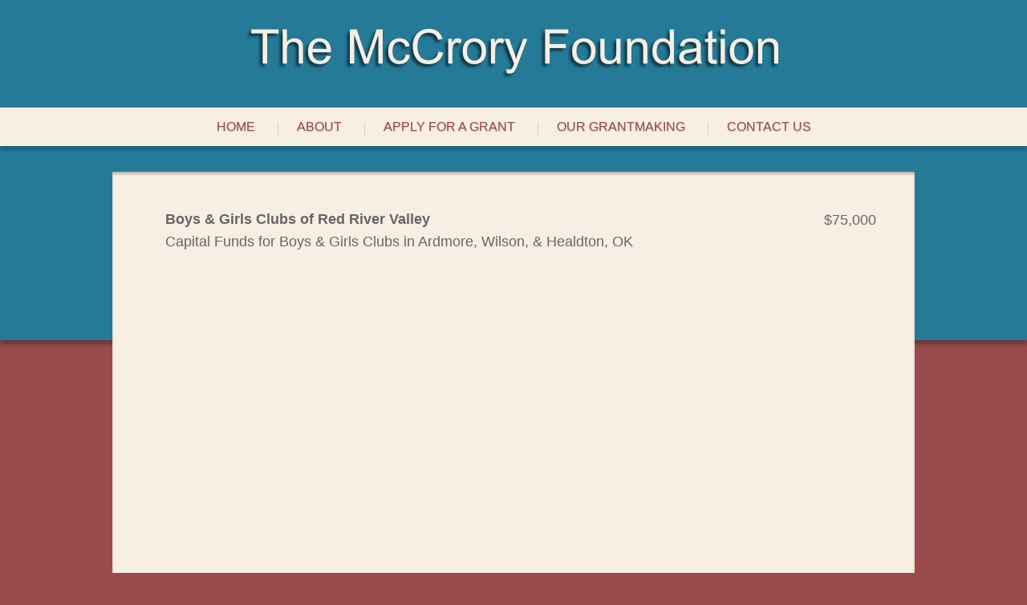

--- FILE ---
content_type: text/html; charset=UTF-8
request_url: http://www.mccroryfoundation.org/grants/boys-girls-clubs-of-red-river-valley-3/
body_size: 6174
content:
<!DOCTYPE html>
<html lang="en">
<head>
<meta charset="UTF-8" />
<meta name="viewport" content="width=device-width, initial-scale=1.0" />
<title>Boys &amp; Girls Clubs of Red River Valley | The McCrory Foundation</title>
<link rel="shortcut icon" href="https://cdn.candid.org/favicon.ico">
<link rel="profile" href="http://gmpg.org/xfn/11" />
<link rel="pingback" href="http://www.mccroryfoundation.org/xmlrpc.php" />
<!--[if lt IE 9]>
<script src="http://www.mccroryfoundation.org/wp-content/themes/fcwebbuilder/js/html5.js" type="text/javascript"></script>
<![endif]-->

<meta name='robots' content='max-image-preview:large' />
	<style>img:is([sizes="auto" i], [sizes^="auto," i]) { contain-intrinsic-size: 3000px 1500px }</style>
	<link rel="alternate" type="application/rss+xml" title="The McCrory Foundation &raquo; Feed" href="http://www.mccroryfoundation.org/feed/" />
<link rel="alternate" type="application/rss+xml" title="The McCrory Foundation &raquo; Comments Feed" href="http://www.mccroryfoundation.org/comments/feed/" />
<script type="text/javascript">
/* <![CDATA[ */
window._wpemojiSettings = {"baseUrl":"https:\/\/s.w.org\/images\/core\/emoji\/15.0.3\/72x72\/","ext":".png","svgUrl":"https:\/\/s.w.org\/images\/core\/emoji\/15.0.3\/svg\/","svgExt":".svg","source":{"concatemoji":"http:\/\/www.mccroryfoundation.org\/wp-includes\/js\/wp-emoji-release.min.js?ver=6.7.4"}};
/*! This file is auto-generated */
!function(i,n){var o,s,e;function c(e){try{var t={supportTests:e,timestamp:(new Date).valueOf()};sessionStorage.setItem(o,JSON.stringify(t))}catch(e){}}function p(e,t,n){e.clearRect(0,0,e.canvas.width,e.canvas.height),e.fillText(t,0,0);var t=new Uint32Array(e.getImageData(0,0,e.canvas.width,e.canvas.height).data),r=(e.clearRect(0,0,e.canvas.width,e.canvas.height),e.fillText(n,0,0),new Uint32Array(e.getImageData(0,0,e.canvas.width,e.canvas.height).data));return t.every(function(e,t){return e===r[t]})}function u(e,t,n){switch(t){case"flag":return n(e,"\ud83c\udff3\ufe0f\u200d\u26a7\ufe0f","\ud83c\udff3\ufe0f\u200b\u26a7\ufe0f")?!1:!n(e,"\ud83c\uddfa\ud83c\uddf3","\ud83c\uddfa\u200b\ud83c\uddf3")&&!n(e,"\ud83c\udff4\udb40\udc67\udb40\udc62\udb40\udc65\udb40\udc6e\udb40\udc67\udb40\udc7f","\ud83c\udff4\u200b\udb40\udc67\u200b\udb40\udc62\u200b\udb40\udc65\u200b\udb40\udc6e\u200b\udb40\udc67\u200b\udb40\udc7f");case"emoji":return!n(e,"\ud83d\udc26\u200d\u2b1b","\ud83d\udc26\u200b\u2b1b")}return!1}function f(e,t,n){var r="undefined"!=typeof WorkerGlobalScope&&self instanceof WorkerGlobalScope?new OffscreenCanvas(300,150):i.createElement("canvas"),a=r.getContext("2d",{willReadFrequently:!0}),o=(a.textBaseline="top",a.font="600 32px Arial",{});return e.forEach(function(e){o[e]=t(a,e,n)}),o}function t(e){var t=i.createElement("script");t.src=e,t.defer=!0,i.head.appendChild(t)}"undefined"!=typeof Promise&&(o="wpEmojiSettingsSupports",s=["flag","emoji"],n.supports={everything:!0,everythingExceptFlag:!0},e=new Promise(function(e){i.addEventListener("DOMContentLoaded",e,{once:!0})}),new Promise(function(t){var n=function(){try{var e=JSON.parse(sessionStorage.getItem(o));if("object"==typeof e&&"number"==typeof e.timestamp&&(new Date).valueOf()<e.timestamp+604800&&"object"==typeof e.supportTests)return e.supportTests}catch(e){}return null}();if(!n){if("undefined"!=typeof Worker&&"undefined"!=typeof OffscreenCanvas&&"undefined"!=typeof URL&&URL.createObjectURL&&"undefined"!=typeof Blob)try{var e="postMessage("+f.toString()+"("+[JSON.stringify(s),u.toString(),p.toString()].join(",")+"));",r=new Blob([e],{type:"text/javascript"}),a=new Worker(URL.createObjectURL(r),{name:"wpTestEmojiSupports"});return void(a.onmessage=function(e){c(n=e.data),a.terminate(),t(n)})}catch(e){}c(n=f(s,u,p))}t(n)}).then(function(e){for(var t in e)n.supports[t]=e[t],n.supports.everything=n.supports.everything&&n.supports[t],"flag"!==t&&(n.supports.everythingExceptFlag=n.supports.everythingExceptFlag&&n.supports[t]);n.supports.everythingExceptFlag=n.supports.everythingExceptFlag&&!n.supports.flag,n.DOMReady=!1,n.readyCallback=function(){n.DOMReady=!0}}).then(function(){return e}).then(function(){var e;n.supports.everything||(n.readyCallback(),(e=n.source||{}).concatemoji?t(e.concatemoji):e.wpemoji&&e.twemoji&&(t(e.twemoji),t(e.wpemoji)))}))}((window,document),window._wpemojiSettings);
/* ]]> */
</script>
<style id='wp-emoji-styles-inline-css' type='text/css'>

	img.wp-smiley, img.emoji {
		display: inline !important;
		border: none !important;
		box-shadow: none !important;
		height: 1em !important;
		width: 1em !important;
		margin: 0 0.07em !important;
		vertical-align: -0.1em !important;
		background: none !important;
		padding: 0 !important;
	}
</style>
<link rel='stylesheet' id='wp-block-library-css' href='http://www.mccroryfoundation.org/wp-includes/css/dist/block-library/style.min.css?ver=6.7.4' type='text/css' media='all' />
<style id='classic-theme-styles-inline-css' type='text/css'>
/*! This file is auto-generated */
.wp-block-button__link{color:#fff;background-color:#32373c;border-radius:9999px;box-shadow:none;text-decoration:none;padding:calc(.667em + 2px) calc(1.333em + 2px);font-size:1.125em}.wp-block-file__button{background:#32373c;color:#fff;text-decoration:none}
</style>
<style id='global-styles-inline-css' type='text/css'>
:root{--wp--preset--aspect-ratio--square: 1;--wp--preset--aspect-ratio--4-3: 4/3;--wp--preset--aspect-ratio--3-4: 3/4;--wp--preset--aspect-ratio--3-2: 3/2;--wp--preset--aspect-ratio--2-3: 2/3;--wp--preset--aspect-ratio--16-9: 16/9;--wp--preset--aspect-ratio--9-16: 9/16;--wp--preset--color--black: #000000;--wp--preset--color--cyan-bluish-gray: #abb8c3;--wp--preset--color--white: #ffffff;--wp--preset--color--pale-pink: #f78da7;--wp--preset--color--vivid-red: #cf2e2e;--wp--preset--color--luminous-vivid-orange: #ff6900;--wp--preset--color--luminous-vivid-amber: #fcb900;--wp--preset--color--light-green-cyan: #7bdcb5;--wp--preset--color--vivid-green-cyan: #00d084;--wp--preset--color--pale-cyan-blue: #8ed1fc;--wp--preset--color--vivid-cyan-blue: #0693e3;--wp--preset--color--vivid-purple: #9b51e0;--wp--preset--gradient--vivid-cyan-blue-to-vivid-purple: linear-gradient(135deg,rgba(6,147,227,1) 0%,rgb(155,81,224) 100%);--wp--preset--gradient--light-green-cyan-to-vivid-green-cyan: linear-gradient(135deg,rgb(122,220,180) 0%,rgb(0,208,130) 100%);--wp--preset--gradient--luminous-vivid-amber-to-luminous-vivid-orange: linear-gradient(135deg,rgba(252,185,0,1) 0%,rgba(255,105,0,1) 100%);--wp--preset--gradient--luminous-vivid-orange-to-vivid-red: linear-gradient(135deg,rgba(255,105,0,1) 0%,rgb(207,46,46) 100%);--wp--preset--gradient--very-light-gray-to-cyan-bluish-gray: linear-gradient(135deg,rgb(238,238,238) 0%,rgb(169,184,195) 100%);--wp--preset--gradient--cool-to-warm-spectrum: linear-gradient(135deg,rgb(74,234,220) 0%,rgb(151,120,209) 20%,rgb(207,42,186) 40%,rgb(238,44,130) 60%,rgb(251,105,98) 80%,rgb(254,248,76) 100%);--wp--preset--gradient--blush-light-purple: linear-gradient(135deg,rgb(255,206,236) 0%,rgb(152,150,240) 100%);--wp--preset--gradient--blush-bordeaux: linear-gradient(135deg,rgb(254,205,165) 0%,rgb(254,45,45) 50%,rgb(107,0,62) 100%);--wp--preset--gradient--luminous-dusk: linear-gradient(135deg,rgb(255,203,112) 0%,rgb(199,81,192) 50%,rgb(65,88,208) 100%);--wp--preset--gradient--pale-ocean: linear-gradient(135deg,rgb(255,245,203) 0%,rgb(182,227,212) 50%,rgb(51,167,181) 100%);--wp--preset--gradient--electric-grass: linear-gradient(135deg,rgb(202,248,128) 0%,rgb(113,206,126) 100%);--wp--preset--gradient--midnight: linear-gradient(135deg,rgb(2,3,129) 0%,rgb(40,116,252) 100%);--wp--preset--font-size--small: 13px;--wp--preset--font-size--medium: 20px;--wp--preset--font-size--large: 36px;--wp--preset--font-size--x-large: 42px;--wp--preset--spacing--20: 0.44rem;--wp--preset--spacing--30: 0.67rem;--wp--preset--spacing--40: 1rem;--wp--preset--spacing--50: 1.5rem;--wp--preset--spacing--60: 2.25rem;--wp--preset--spacing--70: 3.38rem;--wp--preset--spacing--80: 5.06rem;--wp--preset--shadow--natural: 6px 6px 9px rgba(0, 0, 0, 0.2);--wp--preset--shadow--deep: 12px 12px 50px rgba(0, 0, 0, 0.4);--wp--preset--shadow--sharp: 6px 6px 0px rgba(0, 0, 0, 0.2);--wp--preset--shadow--outlined: 6px 6px 0px -3px rgba(255, 255, 255, 1), 6px 6px rgba(0, 0, 0, 1);--wp--preset--shadow--crisp: 6px 6px 0px rgba(0, 0, 0, 1);}:where(.is-layout-flex){gap: 0.5em;}:where(.is-layout-grid){gap: 0.5em;}body .is-layout-flex{display: flex;}.is-layout-flex{flex-wrap: wrap;align-items: center;}.is-layout-flex > :is(*, div){margin: 0;}body .is-layout-grid{display: grid;}.is-layout-grid > :is(*, div){margin: 0;}:where(.wp-block-columns.is-layout-flex){gap: 2em;}:where(.wp-block-columns.is-layout-grid){gap: 2em;}:where(.wp-block-post-template.is-layout-flex){gap: 1.25em;}:where(.wp-block-post-template.is-layout-grid){gap: 1.25em;}.has-black-color{color: var(--wp--preset--color--black) !important;}.has-cyan-bluish-gray-color{color: var(--wp--preset--color--cyan-bluish-gray) !important;}.has-white-color{color: var(--wp--preset--color--white) !important;}.has-pale-pink-color{color: var(--wp--preset--color--pale-pink) !important;}.has-vivid-red-color{color: var(--wp--preset--color--vivid-red) !important;}.has-luminous-vivid-orange-color{color: var(--wp--preset--color--luminous-vivid-orange) !important;}.has-luminous-vivid-amber-color{color: var(--wp--preset--color--luminous-vivid-amber) !important;}.has-light-green-cyan-color{color: var(--wp--preset--color--light-green-cyan) !important;}.has-vivid-green-cyan-color{color: var(--wp--preset--color--vivid-green-cyan) !important;}.has-pale-cyan-blue-color{color: var(--wp--preset--color--pale-cyan-blue) !important;}.has-vivid-cyan-blue-color{color: var(--wp--preset--color--vivid-cyan-blue) !important;}.has-vivid-purple-color{color: var(--wp--preset--color--vivid-purple) !important;}.has-black-background-color{background-color: var(--wp--preset--color--black) !important;}.has-cyan-bluish-gray-background-color{background-color: var(--wp--preset--color--cyan-bluish-gray) !important;}.has-white-background-color{background-color: var(--wp--preset--color--white) !important;}.has-pale-pink-background-color{background-color: var(--wp--preset--color--pale-pink) !important;}.has-vivid-red-background-color{background-color: var(--wp--preset--color--vivid-red) !important;}.has-luminous-vivid-orange-background-color{background-color: var(--wp--preset--color--luminous-vivid-orange) !important;}.has-luminous-vivid-amber-background-color{background-color: var(--wp--preset--color--luminous-vivid-amber) !important;}.has-light-green-cyan-background-color{background-color: var(--wp--preset--color--light-green-cyan) !important;}.has-vivid-green-cyan-background-color{background-color: var(--wp--preset--color--vivid-green-cyan) !important;}.has-pale-cyan-blue-background-color{background-color: var(--wp--preset--color--pale-cyan-blue) !important;}.has-vivid-cyan-blue-background-color{background-color: var(--wp--preset--color--vivid-cyan-blue) !important;}.has-vivid-purple-background-color{background-color: var(--wp--preset--color--vivid-purple) !important;}.has-black-border-color{border-color: var(--wp--preset--color--black) !important;}.has-cyan-bluish-gray-border-color{border-color: var(--wp--preset--color--cyan-bluish-gray) !important;}.has-white-border-color{border-color: var(--wp--preset--color--white) !important;}.has-pale-pink-border-color{border-color: var(--wp--preset--color--pale-pink) !important;}.has-vivid-red-border-color{border-color: var(--wp--preset--color--vivid-red) !important;}.has-luminous-vivid-orange-border-color{border-color: var(--wp--preset--color--luminous-vivid-orange) !important;}.has-luminous-vivid-amber-border-color{border-color: var(--wp--preset--color--luminous-vivid-amber) !important;}.has-light-green-cyan-border-color{border-color: var(--wp--preset--color--light-green-cyan) !important;}.has-vivid-green-cyan-border-color{border-color: var(--wp--preset--color--vivid-green-cyan) !important;}.has-pale-cyan-blue-border-color{border-color: var(--wp--preset--color--pale-cyan-blue) !important;}.has-vivid-cyan-blue-border-color{border-color: var(--wp--preset--color--vivid-cyan-blue) !important;}.has-vivid-purple-border-color{border-color: var(--wp--preset--color--vivid-purple) !important;}.has-vivid-cyan-blue-to-vivid-purple-gradient-background{background: var(--wp--preset--gradient--vivid-cyan-blue-to-vivid-purple) !important;}.has-light-green-cyan-to-vivid-green-cyan-gradient-background{background: var(--wp--preset--gradient--light-green-cyan-to-vivid-green-cyan) !important;}.has-luminous-vivid-amber-to-luminous-vivid-orange-gradient-background{background: var(--wp--preset--gradient--luminous-vivid-amber-to-luminous-vivid-orange) !important;}.has-luminous-vivid-orange-to-vivid-red-gradient-background{background: var(--wp--preset--gradient--luminous-vivid-orange-to-vivid-red) !important;}.has-very-light-gray-to-cyan-bluish-gray-gradient-background{background: var(--wp--preset--gradient--very-light-gray-to-cyan-bluish-gray) !important;}.has-cool-to-warm-spectrum-gradient-background{background: var(--wp--preset--gradient--cool-to-warm-spectrum) !important;}.has-blush-light-purple-gradient-background{background: var(--wp--preset--gradient--blush-light-purple) !important;}.has-blush-bordeaux-gradient-background{background: var(--wp--preset--gradient--blush-bordeaux) !important;}.has-luminous-dusk-gradient-background{background: var(--wp--preset--gradient--luminous-dusk) !important;}.has-pale-ocean-gradient-background{background: var(--wp--preset--gradient--pale-ocean) !important;}.has-electric-grass-gradient-background{background: var(--wp--preset--gradient--electric-grass) !important;}.has-midnight-gradient-background{background: var(--wp--preset--gradient--midnight) !important;}.has-small-font-size{font-size: var(--wp--preset--font-size--small) !important;}.has-medium-font-size{font-size: var(--wp--preset--font-size--medium) !important;}.has-large-font-size{font-size: var(--wp--preset--font-size--large) !important;}.has-x-large-font-size{font-size: var(--wp--preset--font-size--x-large) !important;}
:where(.wp-block-post-template.is-layout-flex){gap: 1.25em;}:where(.wp-block-post-template.is-layout-grid){gap: 1.25em;}
:where(.wp-block-columns.is-layout-flex){gap: 2em;}:where(.wp-block-columns.is-layout-grid){gap: 2em;}
:root :where(.wp-block-pullquote){font-size: 1.5em;line-height: 1.6;}
</style>
<script type="text/javascript" src="http://www.mccroryfoundation.org/wp-includes/js/jquery/jquery.min.js?ver=3.7.1" id="jquery-core-js"></script>
<script type="text/javascript" src="http://www.mccroryfoundation.org/wp-includes/js/jquery/jquery-migrate.min.js?ver=3.4.1" id="jquery-migrate-js"></script>
<link rel="https://api.w.org/" href="http://www.mccroryfoundation.org/wp-json/" /><link rel="EditURI" type="application/rsd+xml" title="RSD" href="http://www.mccroryfoundation.org/xmlrpc.php?rsd" />
<meta name="generator" content="WordPress 6.7.4" />
<link rel="canonical" href="http://www.mccroryfoundation.org/grants/boys-girls-clubs-of-red-river-valley-3/" />
<link rel='shortlink' href='http://www.mccroryfoundation.org/?p=847' />
<link rel="alternate" title="oEmbed (JSON)" type="application/json+oembed" href="http://www.mccroryfoundation.org/wp-json/oembed/1.0/embed?url=http%3A%2F%2Fwww.mccroryfoundation.org%2Fgrants%2Fboys-girls-clubs-of-red-river-valley-3%2F" />
<link rel="alternate" title="oEmbed (XML)" type="text/xml+oembed" href="http://www.mccroryfoundation.org/wp-json/oembed/1.0/embed?url=http%3A%2F%2Fwww.mccroryfoundation.org%2Fgrants%2Fboys-girls-clubs-of-red-river-valley-3%2F&#038;format=xml" />

	<style type="text/css">
		    
	    body, input {color: #666666;font-family: "Helvetica Neue", Helvetica, Arial, sans-serif;;}
	    a {color: #247a97;}
	    
	    h1, h2, h3, h4, h5, h6,
	    nav#top-access li, nav#access li {font-family: "Helvetica Neue", Helvetica, Arial, sans-serif;;}
	    nav#top-access li li, nav#access li li {font-family: "Helvetica Neue", Helvetica, Arial, sans-serif;;}
		
		.primaryFont {font-family: "Helvetica Neue", Helvetica, Arial, sans-serif;;}
		.secondaryFont {font-family: "Helvetica Neue", Helvetica, Arial, sans-serif;;}
		
	    .primary {background-color: #247a97;}
	    .secondary {background-color: #9b4b4b;}
	    .tertiary {background-color: #f7eee4;}
	    
	    .text {color: #666666;}
	    .primaryText {color: #247a97;}
	    .secondaryText {color: #9b4b4b;}
	    .tertiaryText {color: #f7eee4;}
	    
	    .primaryBorder {border-color: #247a97;}
	    .secondaryBorder {border-color: #9b4b4b;}
	    .tertiaryBorder {border-color: #f7eee4;}
	    .textBorder {border-color: #666666;}
	
	    .site-width {max-width: 62.5em;}
		
	    		    @media print {
		    * {font-family: "Helvetica Neue", Helvetica, Arial, sans-serif; !important;}
		}
		</style>
	<style type="text/css">
			#site-title,
		#site-description {
			position: absolute !important;
			clip: rect(1px 1px 1px 1px); /* IE6, IE7 */
			clip: rect(1px, 1px, 1px, 1px);
		}
		</style>
	<link rel="stylesheet" type="text/css" media="all" href="http://www.mccroryfoundation.org/wp-content/themes/milbank/style.css" />
<!-- iOS Scaling bug fix -->
<script type="text/javascript">

	(function(doc) {
		var addEvent = 'addEventListener',
		    type = 'gesturestart',
		    qsa = 'querySelectorAll',
		    scales = [1, 1],
		    meta = qsa in doc ? doc[qsa]('meta[name=viewport]') : [];
		function fix() {
			meta.content = 'width=device-width,minimum-scale=' + scales[0] + ',maximum-scale=' + scales[1];
			doc.removeEventListener(type, fix, true);
		}
		if ((meta = meta[meta.length - 1]) && addEvent in doc) {
			fix();
			scales = [.25, 1.6];
			doc[addEvent](type, fix, true);
		}
	}(document));

</script>

<!-- Load the Social Services script -->
</head>

<body class="fc_grants-template-default single single-fc_grants postid-847 single-format-standard secondary  one-column-no-sidebar single-author singular fc_grants boys-girls-clubs-of-red-river-valley-3 fc-grant fc-grant-sidebar">

<div id="page" class=" hfeed primary">
	<header id="branding" role="banner" class="">
		<div id="header-top" class="tertiary text">
			<div class="site-width">
									</div>
		</div>
					<div id="custom-logo" class="">
				<a href="http://www.mccroryfoundation.org/" title="The McCrory Foundation">
					<img src="http://www.mccroryfoundation.org/wp-content/uploads/2023/03/mccrory.png"  alt="" />
				</a>
			</div>
							<hgroup class="custom-header-text ">
				<h1 id="site-title" class="tertiaryText tertiaryBorder"><span><a href="http://www.mccroryfoundation.org/" title="The McCrory Foundation" rel="home">The McCrory Foundation</a></span></h1>				<h2 id="site-description" class="tertiaryText tertiaryBorder">Support for humanitarian projects in Carter County, Oklahoma.</h2>			</hgroup>
					</header><!-- #branding -->

	<div id="middle" class="">
					<nav id="access" role="navigation" class="primary-menu tertiary secondaryText primaryBorder primary-navigation primary-site-navigation">
				<h3 class="assistive-text">Main menu</h3>
								<div class="skip-link"><a class="assistive-text" href="#content" title="Skip to primary content">Skip to primary content</a></div>
				<div class="skip-link"><a class="assistive-text" href="#secondary" title="Skip to secondary content">Skip to secondary content</a></div>
								<div class="menu-top-container"><ul id="menu-top" class="menu"><li id="menu-item-909" class="menu-item menu-item-type-custom menu-item-object-custom menu-item-909"><a href="http://mccroryfoundation.org">Home</a></li>
<li id="menu-item-916" class="menu-item menu-item-type-post_type menu-item-object-page menu-item-has-children menu-item-916"><a href="http://www.mccroryfoundation.org/about/">About</a>
<ul class="sub-menu">
	<li id="menu-item-918" class="menu-item menu-item-type-post_type menu-item-object-page menu-item-918"><a href="http://www.mccroryfoundation.org/about/form-990pf/">IRS Form 990-PF</a></li>
</ul>
</li>
<li id="menu-item-911" class="menu-item menu-item-type-custom menu-item-object-custom menu-item-has-children menu-item-911"><a href="http://www.mccroryfoundation.org/apply/procedures/">Apply For A Grant</a>
<ul class="sub-menu">
	<li id="menu-item-914" class="menu-item menu-item-type-post_type menu-item-object-page menu-item-914"><a href="http://www.mccroryfoundation.org/apply/procedures/">Application Procedures</a></li>
	<li id="menu-item-915" class="menu-item menu-item-type-post_type menu-item-object-page menu-item-915"><a href="http://www.mccroryfoundation.org/apply/guidelines/">Application Policies and Guidelines</a></li>
</ul>
</li>
<li id="menu-item-912" class="menu-item menu-item-type-custom menu-item-object-custom menu-item-912"><a href="http://www.mccroryfoundation.org/filter/grants-history/">Our Grantmaking</a></li>
<li id="menu-item-913" class="menu-item menu-item-type-custom menu-item-object-custom menu-item-913"><a href="http://mccroryfoundation.org/about/">Contact Us</a></li>
</ul></div>			</nav><!-- #access -->
					</div><!-- #middle -->
		<div id="main-wrapper" class="site-width">
		<div id="main" class="tertiary">
		<section id="primary">
						<div id="content" class="" role="main">

				
										<article id="post-847" class="fc-grant post-847 fc_grants type-fc_grants status-publish format-standard hentry yog-18 cog-grants-awarded">
						
						<header>
							<h1>Boys &amp; Girls Clubs of Red River Valley</h1>
						</header><!-- .entry-header -->
						<div class="twoColumnTbl fc-grant-info-tbl">
						<div class="column1 fc-grant-amount">Amount</div><div class="column2 fc-grant-amount">$75,000</div><div class="column1 fc-grant-category">Category</div><div class="column2 fc-grant-category">Grants Awarded</div><div class="column1 fc-grant-year">Year</div><div class="column2 fc-grant-year">2020</div> 
						</div>
						<p>Capital Funds for Boys &amp; Girls Clubs in Ardmore, Wilson, &amp; Healdton, OK</p>
												<footer class="entry-meta">
																				</footer>
					</article><!-- #post-847 -->

				
			</div><!-- #content -->
					</section><!-- #primary -->


		</div><!-- #main -->
	</div><!-- #main-wrapper -->
	<div id="footer-wrapper" class="">
				<footer id="colophon" role="contentinfo" class="tertiaryText tertiaryBorder">
										<div id="site-info" class="">
		<p><span class="company-copyright">&copy; 2026</span> <span class="company-name">The McCrory Foundation</span></p>
		<p class="company-info"><span class="company-address">		333 West Main, Suite 440 (Neustadt Plaza) , 		Ardmore, 		OK		73401		</span>		<span class="company-phone">(580) 223-1346</span>				</p>
	</div>
						<div><img src="/wp-content/themes/fcwebbuilder/images/pixel.gif" class="one-pixel" /></div>
		</footer><!-- #colophon -->	</div><!-- #footer-wrapper -->
</div><!-- #page -->
<script type="text/javascript" src="http://www.mccroryfoundation.org/wp-includes/js/comment-reply.min.js?ver=6.7.4" id="comment-reply-js" async="async" data-wp-strategy="async"></script>
<script type="text/javascript" src="http://www.mccroryfoundation.org/wp-content/themes/fcwebbuilder/js/svgeezy.min.js?ver=20140718" id="svgeezy-js"></script>
<script type="text/javascript" src="http://www.mccroryfoundation.org/wp-content/themes/fcwebbuilder/js/main.js?ver=20120531" id="main-js-js"></script>
<script type="text/javascript" src="http://www.mccroryfoundation.org/wp-includes/js/jquery/ui/core.min.js?ver=1.13.3" id="jquery-ui-core-js"></script>
<script type="text/javascript" src="http://www.mccroryfoundation.org/wp-includes/js/jquery/ui/accordion.min.js?ver=1.13.3" id="jquery-ui-accordion-js"></script>


</body>
</html>

--- FILE ---
content_type: text/css
request_url: http://www.mccroryfoundation.org/wp-content/themes/milbank/style.css
body_size: 3679
content:
/*
Theme Name: Milbank - Web Builder
Author: Foundation Center
Author URI: http://foundationcenter.org/
Description: Template Milbank
Template: fcwebbuilder
*/
@import url("../fcwebbuilder/style.css");

a {font-weight:bold;}
p, li {font-size:1em;}
header.entry-header {background:url("../fcwebbuilder/images/hr.png") 50% 50% no-repeat;text-align:center;margin-bottom:1em;}
h1.entry-title {text-align:center;display:inline;padding:0 1em;margin:0 auto;line-height:1.35em;}

/* Header */
header#branding {width:100%;float:left;text-align:center;position:static;}
header#branding .custom-header-text {width:100%;padding:2.75em 0;float:left;}
h1#site-title {font-weight:normal;font-size:3.25em;text-transform:UPPERCASE;text-shadow:3px 3px 3px rgba(0,0,0,.2);}
h2#site-description {font-weight:normal;font-size:1.5em;text-shadow:1px 1px 1px rgba(0,0,0,.2);}

/* Nav Shared styles */
nav#top-access li a:before, nav#access li a:before, nav#footer-access li a:before {content:"";display:inline-block;float:left;width:0em;height:1em;border-left:1px solid;border-color:inherit;opacity:.2;margin:0.2em 0px 0px -1.5em;}
nav#top-access li:first-child a:before, nav#access li:first-child a:before, nav#footer-access li:first-child a:before {border:none;margin-left:0;}

/* Meta Nav */
div#header-top {box-shadow:0 5px 5px rgba(0,0,0,.2);}
nav#top-access a {color:inherit;padding:0 1.5em;font-size:.85em;font-weight:normal;}
nav#top-access li:last-child a {padding-right:0;}
nav#top-access ul ul {top:3em;border-style:solid;border-width:0 1px 1px 1px;}
nav#top-access ul ul li {margin:0;}
nav#top-access ul ul a {text-shadow:none;text-transform:none;}
nav#top-access ul ul a:before {border:none;}

/* Main Nav */
div#middle {z-index:9999;width:100%;float:left;margin-bottom:3em;}
nav#access {width:100%;text-align:center;box-shadow:0 5px 5px rgba(0,0,0,.2);}
nav#access a {color:inherit;padding:1em 1.5em;font-size:1em;font-weight:normal;text-shadow:0px 1px 1px rgba(0,0,0,.25);text-transform:UPPERCASE;}
nav#access ul ul {top:3em;border-style:solid;border-width:0 1px 1px 1px;}
nav#access ul ul li {margin:0;}
nav#access ul ul a {text-shadow:none;text-transform:none;}
nav#access ul ul a:before {border:none;}
nav#access ul ul a:hover {background-image:url("../fcwebbuilder/images/bg_translucent-black-5.png");text-decoration:none;}

/* Footer Nav */
nav#footer-access {padding:.25em 0;}
nav#footer-access a {color:inherit;padding:0 1em;font-size:.75em;font-weight:normal;}
nav#footer-access li a:before {margin-left:-1em;}

div#page {position:absolute;top:0;left:0;width:100%;height:26.5em;box-shadow:0 5px 5px rgba(0,0,0,.3);}
div#main {
	box-shadow: inset 0 3px 3px rgba(0,0,0,.25);
	float: left;
	padding: 2em 3em;
	width: 100%;
	box-sizing: border-box;
}

section#primary,
body.one-column-no-sidebar.fc-grant-sidebar section#primary {
    width: 100%;
    padding: 0;
}
section#secondary {
	display:none;
}

aside.widget, aside.widget h3.widget-title {background-image:url("../fcwebbuilder/images/bg_translucent-black-5.png");}
aside.widget h3.widget-title {font-weight:normal;}




/* Slide Show */
div.flexslider {border:0;}
div#slide-wrapper {width:100%;padding:0;margin:0;}


/* NEW CSS */



/* Always show the browser scroll bar*/
	html {overflow-y:scroll;}
/* knock out the unused content in the header */
	header#branding div#header-top, hgroup.custom-header-text {display:none;}
/* give the logo some vertical breathing space */
	div#custom-logo {
		padding: 2em;
		margin: 0 !important;
		box-sizing:border-box;
	}
/* match the navigation bottom margin to the logo */
	div#middle {margin-bottom: 2em !important;}
/* increase the width of the drop down menu to fit names on one line */
	nav#access ul ul {width: 200px !important;}

nav#access a {text-decoration:none;}
nav#access a:hover {color: #407596;}
nav#top-access ul ul.sub-menu a {border-bottom:1px #eae2d8 solid;}


/* make the main DIV at least 500px  */
	#main{ min-height:500px;}
	
	
	/* Footer */

	
	div#site-info {
		opacity: .75;
		padding: 0;
		margin: .5em 0 0;
	}
	div#hosted-by {
		opacity: .5;
		margin: .5em auto 1em;
	}
	div#hosted-by img {
		height:100%;
	}
	div#hosted-by a {
		height: 32px;
		display: inline-block;
	}    
	div#site-info {
		padding: 0em 0 !important;
	}
	
	
	
/* give lists in the content area squares  */
	#main ul > li {list-style-type: square;}

hr {margin: em auto 3em auto; width:50%;background-color:#666666;}

.callout {
    max-width: 500px;
    margin: 0 auto 3em;
    padding: 1em;
    box-sizing: border-box;
    border: 1px 
    #9B4B4B solid;
    text-align: center;
    float: left;
    width: 100%;
}

.home-image {
	float: right;
	margin-left: 75px;
	margin-top: 1.25em;
	margin-bottom: 3em;
	width: 200px;
	text-align: center;
}
.interior-image {
	float: left;
	margin:10px 25px 1em 0;
	width: 200px;
}
.interior-image p {
	text-align: left; 
	font-size: .875em; 
	line-height: 1.25em; 
	padding-left: 10px; 
	margin: 0 !important;
}	



/* Customize the Grant Records */
/*Hide the labels and some of the data */
	div.column1.fc-grant-amount,div.column1.fc-grant-location,div.fc-grant-category,div.fc-grant-year {display:none;}
/* Make the Grant Record look more traditional with Amount in a right column */
	article.fc-grant header {width:83%;margin: 0 0 0 2%;clear:both;}
	article.fc_grants header h1 {width:100%;clear:both;}
	div.twoColumnTbl.fc-grant-info-tbl {line-height: 1em;margin:0 0 .25em 0;width:98%;padding-left:2%; }
	div.column2.fc-grant-amount {text-align: right;position: absolute;top: 1em;right: 0;font-size:1.125em}
	div.column2.fc-grant-location {width:100%;padding-top:.5em;}


/* Tweak the font size for the grantee name 	*/
	article.fc-grant > header > h1 {font-size: 1.1em !important;line-height: 1.25em;}
/* Tweak the grant text */
	article.fc-grant p { width:83%;margin: 0 0 0 2%;font-size:1.125em}
/* Tweak the category and year sub headers on the grant pages */
	h2.fc-grant-criteria span.criteria, h2.fc-grant-criteria br {display:none;}
	h2.fc-grant-criteria {font-weight:normal !important; font-size: 1.5em !important;}
/* Format the annual total  */
	.tax-yog div#year-end-total {padding-right: 0;}
	#year-end-total span {display:block; font-size: 1.1em;text-align:right;}
	#year-end-total span span:after {padding-right:10px; content:":";}
 


/* Home page tweaks */
body.home p {font-size:1.5em;}
body.home header.entry-header {display: block;} /* turns the header back on */


/* Format the Board */
	div#boardcontainer {width:100%;}
	#boardright ul, #boardleft ul {margin: 0 0 0 0;padding: 0 0 0 0;}
	#boardleft {float:left;padding:0 5% 0 5%;border-right:1px solid #666666;width:40%;}
	#boardright {float:left;margin-left:5%;width:40%;}
	li.staff-name {margin:0;margin-top:1em;font-size:1.25em;line-height:1.25em;list-style-type:none !important;}
	span.staff-title {font-size:.75em;line-height:1.25em;padding-left:10px;display:block;}

/* Buttons for 990s */
	div.list-990 {width:75%;margin:25px auto 0 auto;}
	div.list-990 li {display:inline-block;width:12%;margin-bottom:5px;margin-right:1%;}
	div.list-990 a {width:100%;background-color:#d1d1d1;padding:5px;-webkit-border-radius:3px;-moz-border-radius:3px;border-radius:3px;display:inline-block;color:#0e76bc;font-size:1.25em;text-align:center;text-decoration:none;font-weight:normal;}


	div.list-990 a:hover {background-color:#9b4b4b;color:#ffffff;}


/* Buttons for internal nav */
	div.nav-buttons {width:20%;float:right;margin: 0 0 .5em 2.5%;}
	div.nav-buttons a {width:100%;background-color:#d1d1d1;padding:5px;-webkit-border-radius:3px;-moz-border-radius:3px;border-radius:3px;display:inline-block;color:#0e76bc;font-size:.875em;text-align:left;text-decoration:none;font-weight:normal;margin-bottom:5px;}
	div.nav-buttons a:hover {background-color:#9b4b4b;color:#ffffff;}
	body.page-template-fc-grant-filter-php div.nav-buttons, body.tax-yog div.nav-buttons {float:none;margin-top: 1em;width:100%;}
	body.page-template-fc-grant-filter-php div.nav-buttons a, body.tax-yog div.nav-buttons a {text-align:center;}
	div.textwidget p {font-size:.875em;}
	

	a.inline-button {background-color:#d1d1d1;padding:5px;border-radius:3px;display:inline-block;color:#0e76bc;font-size:1em;text-align:left;text-decoration:none;font-weight:normal;}
	a.inline-button:hover {background-color:#9b4b4b;color:#ffffff;}
	
	
	aside.widget, aside.widget h3.widget-title {background-image: none;}
	
	
	
	aside#text-3 {margin-top:6em;}

	article.fc-grant p.edit-link {display:none;}

article.fc-grant {
    border-bottom: 0px solid #CCCCCC;
	}
	
	

/* Responsive */

@media (max-width:960px) {

	header.entry-header {
		background: none;
	}


}

@media (max-width:768px) {	

	div#custom-logo {
		padding: 3em 2em 0 !important;
	}
	div#middle {
		margin-bottom: 1em !important;
	}
	div#main {
		padding: 1em 2em;
	}	
	section#primary,
	section#secondary {
		width: 100%;
		padding: 0;
	}
	body.home p {
		font-size: 1.25em;
	}
	.home-image {
		margin-left: 2em;
	}
	h1.entry-title {
		padding: 0;
		font-size: 1.5em;
	}	
	div.nav-buttons {
		display:none;
	}
	



	nav#top-access {
		display: none !important;
	}
	div#middle,
	div#below-post-content-widgets {
		display: block !important;
	}
    
    nav.primary-menu {z-index:99999 !important;}

    nav.primary-menu>h3,
    nav#access.primary-menu>h3 {display:none;}

    nav.primary-menu:before,
    nav#access.primary-menu:before {display:block;float:right;font-size:.75em;height:1.5em;padding:1em 1em .5em 2.5em;content:"Menu";cursor:pointer;color:inherit;background-image:url("../fcwebbuilder/images/sprite_mobile-icons.png");background-color:inherit;background-position:15% -7.3em;background-repeat:no-repeat;border-radius:5px;}

    nav.primary-menu ul.menu,
    nav#access.primary-menu ul.menu {display:none;width:10em;position:absolute;top:2.25em;right:0;}

    nav.primary-menu ul.menu li,
    nav#access.primary-menu ul.menu li {width:100%;font-size:1em;}

    nav.primary-menu li a,
    nav#access.primary-menu li a {padding:.75em 0;}

    nav.primary-menu li:first-child a,
    nav#access.primary-menu li:first-child a {border-width:1px;}

    nav.primary-menu li a:before,
    nav#access.primary-menu li a:before {border:none;}

    nav.primary-menu.open ul.menu,
    nav#access.primary-menu.open ul.menu {display:block;}

    div#header-top {
    position: absolute;
    top:0;
    }
    nav#access ul ul, nav#access ul ul, nav#footer-access ul ul {
    display: block;
    width: 100% !important;
	}

/* mobile menu revisions */

ul#menu-primary-menu > li > a {display: none;}


		div#middle {
		    position: absolute;
		    top:0; 
		}

		nav#access {
			background: none;
			box-shadow: none;
		}
		nav#access.primary-menu:before {
		    display: block;
		    float: right;
		    font-size: .75em;
		    height: 36px;
		    width: 36px;
		    padding: 0;
		    content:url('../milbank/images/hamburger.png');
		    cursor: pointer;
		    color: inherit;
		    background:none;
		    border-radius: 0px;
		    opacity:1;
		}

		nav#access.primary-menu {
		    padding: 0;
		    margin: 0;
		    position: absolute;
		    top: .5em;
		    right: .5em;
		}

		nav#access.primary-menu ul.menu {
		    top: 36px;
		    right: 0;
		    width: calc(100vw - 1em);
		}

		nav#access.primary-menu ul.menu {
		    border-top:1em #fff solid;			
		}


		nav#access ul {background-color: #a7adb5;}
		nav#access ul a, nav#access ul ul a {background:none;}
		nav#access ul a:hover {
			xcolor:#fff;
			background-image:url("../fcwebbuilder/images/bg_translucent-black-5.png");
			text-decoration:none;
		}

		nav#access ul ul {
		    top: 0;
		    width: 100%;
		    border: none;
		    position: relative;
		    padding-top: 0;
		}

		nav#access.primary-menu ul.menu li {font-size: 1.5em;}

		nav#access.primary-menu ul.menu ul li {font-size: 1em;}

		nav#access li {margin: 0;}

		nav#access.primary-menu li a {
		    width: 100%;
		    padding: .5em 1.5em;
		    box-sizing:border-box;
		}

		nav#access ul ul a {
		    width: 100%;
		    padding: .75em 2em;
		    box-sizing:border-box;
		}	
		nav#access.primary-menu li:first-child a {
		    border: none;
		    border-bottom: 1px #fff solid;
		}
		nav#access.primary-menu li a {
		    border-bottom: 1px #fff solid;
		    text-align:center;
		}
		nav#access.primary-menu ul ul li {
		    border-bottom: 1px #555 solid;
		}
		nav#access.primary-menu ul ul li:last-of-type {
		    border-bottom: 1px #fff solid;
		}
		nav#access.primary-menu ul#menu-primary-menu > li > a {text-align:left;padding: .75em 1em;}

		nav#access.primary-menu ul.menu li#menu-item-12 {display:none;}	
	
	
		
	
}

@media (max-width:480px) {	

	div#custom-logo {
		padding: 3em 1em 0 !important;
	}
	div#main {
		padding: 1em;
	}
	.home-image {
		margin: 0 auto 2em; 
		float:none;
	}	
	.interior-image {
		float: none;
		margin: 1em auto;
		width: unset;
		text-align: center;
	}
	.interior-image p {
    	text-align: center;
		font-size: 1em;
		padding: 0 1em;
	}
	body.home p {
		font-size: 1em;
	}
	div.twoColumnTbl.fc-grant-info-tbl {
		margin-top: .5em;
	}	
	div.twoColumnTbl .column2,
	div.column2.fc-grant-amount {
		width: 100%;
		text-align: left;
		position: relative;
		top: unset;
		right: unset;
	}	
	#year-end-total {
		float: left;
		width: 100%;
		text-align: right;
	}	
	#year-end-total span {			
		display: inline;
	}


}